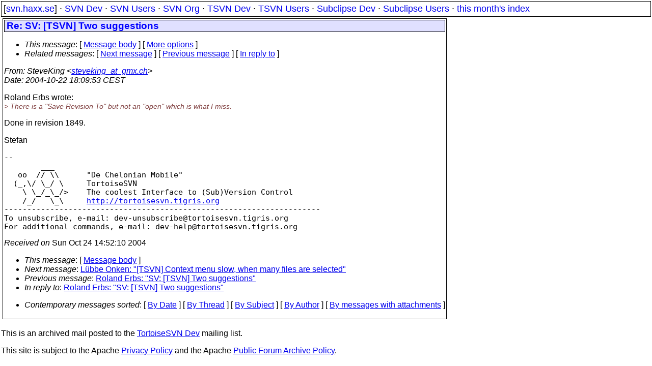

--- FILE ---
content_type: text/html
request_url: https://svn.haxx.se/tsvn/archive-2004-10/0462.shtml
body_size: 1708
content:
<head>
<title>TortoiseSVN Devs: Re: SV: [TSVN] Two suggestions</title>
<link rel="STYLESHEET" type="text/css" href="/svn.css">
</head>
<body>

<div class="topmenu">
[<a href="/">svn.haxx.se</a>] &middot;
<a href="/dev/">SVN Dev</a> &middot;
<a href="/users/">SVN Users</a> &middot;
<a href="/org/">SVN Org</a> &middot;
<a href="/tsvn/">TSVN Dev</a> &middot;
<a href="/tsvnusers/">TSVN Users</a> &middot;
<a href="/subdev/">Subclipse Dev</a> &middot;
<a href="/subusers/">Subclipse Users</a> &middot;
<a href="./">this month's index</a>
</div>
<table><tr valign="top"><td>
<div class="box">


<div class="head">
<h1>Re: SV: [TSVN] Two suggestions</h1>
<!-- received="Sun Oct 24 14:52:10 2004" -->
<!-- isoreceived="20041024125210" -->
<!-- sent="Fri, 22 Oct 2004 18:09:53 +0200" -->
<!-- isosent="20041022160953" -->
<!-- name="SteveKing" -->
<!-- email="steveking_at_gmx.ch" -->
<!-- subject="Re: SV: [TSVN] Two suggestions" -->
<!-- id="417930D1.2040401@gmx.ch" -->
<!-- charset="ISO-8859-1" -->
<!-- inreplyto="E84B3B17B051C048B2A7FFF6F8B49DDD01220323&#64;mail2.daniro.dk" -->
<!-- expires="-1" -->
<map id="navbar" name="navbar">
<ul class="links">
<li>
<dfn>This message</dfn>:
[ <a href="#start" name="options1" id="options1" tabindex="1">Message body</a> ]
 [ <a href="#options2">More options</a> ]
</li>
<li>
<dfn>Related messages</dfn>:
<!-- unext="start" -->
[ <a href="0463.shtml" title="L�bbe Onken: &quot;[TSVN] Context menu slow, when many files are selected&quot;">Next message</a> ]
[ <a href="0461.shtml" title="Roland Erbs: &quot;SV: [TSVN] Two suggestions&quot;">Previous message</a> ]
[ <a href="0461.shtml" title="Roland Erbs: &quot;SV: [TSVN] Two suggestions&quot;">In reply to</a> ]
<!-- unextthread="start" -->
<!-- ureply="end" -->
</li>
</ul>
</map>
</div>
<!-- body="start" -->
<div class="mail">
<address class="headers">
<span id="from">
<dfn>From</dfn>: SteveKing &lt;<a href="mailto:steveking_at_gmx.ch?Subject=Re:%20SV:%20[TSVN]%20Two%20suggestions">steveking_at_gmx.ch</a>&gt;
</span><br />
<span id="date"><dfn>Date</dfn>: 2004-10-22 18:09:53 CEST</span><br />
</address>
<p>
Roland Erbs wrote:
<br />
<em class="quotelev1">&gt; There is a &quot;Save Revision To&quot; but not an &quot;open&quot; which is what I miss.
</em><br />
<p>Done in revision 1849.
<br />
<p>Stefan
<br />
<p><pre>
-- 
        ___
   oo  // \\      &quot;De Chelonian Mobile&quot;
  (_,\/ \_/ \     TortoiseSVN
    \ \_/_\_/&gt;    The coolest Interface to (Sub)Version Control
    /_/   \_\     <a href="http://tortoisesvn.tigris.org">http://tortoisesvn.tigris.org</a>
---------------------------------------------------------------------
To unsubscribe, e-mail: dev-unsubscribe&#64;tortoisesvn&#46;<!--nospam-->tigris.org
For additional commands, e-mail: dev-help&#64;tortoisesvn&#46;<!--nospam-->tigris.org
</pre>
<span id="received"><dfn>Received on</dfn> Sun Oct 24 14:52:10 2004</span>
</div>
<!-- body="end" -->
<div class="foot">
<map id="navbarfoot" name="navbarfoot" title="Related messages">
<ul class="links">
<li><dfn>This message</dfn>: [ <a href="#start">Message body</a> ]</li>
<!-- lnext="start" -->
<li><dfn>Next message</dfn>: <a href="0463.shtml" title="Next message in the list">L�bbe Onken: "[TSVN] Context menu slow, when many files are selected"</a></li>
<li><dfn>Previous message</dfn>: <a href="0461.shtml" title="Previous message in the list">Roland Erbs: "SV: [TSVN] Two suggestions"</a></li>
<li><dfn>In reply to</dfn>: <a href="0461.shtml" title="Message to which this message replies">Roland Erbs: "SV: [TSVN] Two suggestions"</a></li>
<!-- lnextthread="start" -->
<!-- lreply="end" -->
</ul>
<ul class="links">
<li><a name="options2" id="options2"></a><dfn>Contemporary messages sorted</dfn>: [ <a href="date.shtml#462" title="Contemporary messages by date">By Date</a> ] [ <a href="index.shtml#462" title="Contemporary discussion threads">By Thread</a> ] [ <a href="subject.shtml#462" title="Contemporary messages by subject">By Subject</a> ] [ <a href="author.shtml#462" title="Contemporary messages by author">By Author</a> ] [ <a href="attachment.shtml" title="Contemporary messages by attachment">By messages with attachments</a> ]</li>
</ul>
</map>
</div>
<!-- trailer="footer" -->
</div>
</td><td>
</td></tr></table>
<p>
 This is an archived mail posted to the <a href="/tsvn/">TortoiseSVN Dev</a>
 mailing list.</p>
<p>This site is subject to the Apache <a href="https://privacy.apache.org/policies/privacy-policy-public.html">Privacy Policy</a> and the Apache <a href="https://www.apache.org/foundation/public-archives.html">Public Forum Archive Policy</a>.



